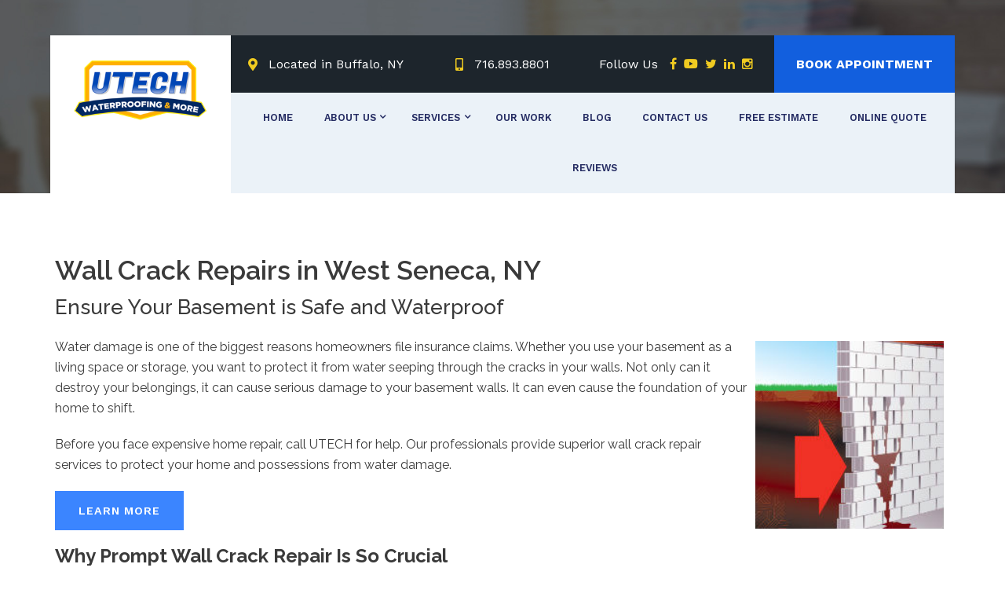

--- FILE ---
content_type: text/html; charset=UTF-8
request_url: https://www.utechwaterproofing.com/lp/west-seneca-wall-crack-repair
body_size: 7397
content:
<!DOCTYPE html PUBLIC "-//W3C//DTD XHTML 1.0 Transitional//EN" "http://www.w3.org/TR/xhtml1/DTD/xhtml1-transitional.dtd">
<html xmlns="http://www.w3.org/1999/xhtml" lang="en">
  <head>
<meta http-equiv='X-UA-Compatible' content='IE=edge' />
    <!-- Google tag (gtag.js) -->
<script async src="https://www.googletagmanager.com/gtag/js?id=UA-28899028-1"></script>
<script>
  window.dataLayer = window.dataLayer || [];
  function gtag(){dataLayer.push(arguments);}
  gtag('js', new Date());

  gtag('config', 'UA-28899028-1');
</script>

    <title> Wall Crack Repair | West Seneca, NY | UTECH </title>
    <meta http-equiv='Content-Type' content='text/html; charset=UTF-8' />
    <meta name="viewport" content="width=device-width, initial-scale=1.0" />
    <meta http-equiv="Cache-Control" content="no-cache" />
    <meta http-equiv="Pragma" content="no-cache" />
    <meta name="Keywords" content="UTECH, basement waterproofing, waterproofing, drainage, foundation repair, foundation repair specialists, buffalo basement waterproofing" />
    <meta name="Description" content="Got Cracked Walls In Your West Seneca, NY Basement? Contact The Experts At UTECH Today For Expert Wall Crack Repair Services. Contact us today to learn more." />
    <meta name="Robots" content="index,follow" />
    <meta name="Author" content="" />
    <meta name="Copyright" content="UTECH Basement Waterproofing" />
    <meta name="Generator" content="Fission Content Management System" />
    <meta name="msvalidate.01" content="A3D4EF5471728C15BBFE9DBD25340356" />
    <!-- Facebook Open Graph Meta-->
    <meta property="og:title" content="UTECH Waterproofing" />
    <meta property="og:description" content="UTECH Basement Waterproofing of Buffalo assures quality with services like basement waterproofing, drainage and foundation repair" />
    <meta property="og:type" content="website" />
    <meta property="og:url" content="http://www.utechwaterproofing.com/" />
    <meta property="og:site_name" content="UTECH Waterproofing" />
    <meta property="og:image" content="http://www.utechwaterproofing.com/content/images/logo-2022-large.png" />
    <meta property="og:locale" content="en_US" />
    <!-- Facebook Open Graph Close-->

    <script type='text/javascript'>
      var PF_pageLoaded = false;
    </script>

    <link rel='canonical' href='/lp/west-seneca-wall-crack-repair' />

    <!-- icons -->
    <link rel="shortcut icon" href="/templates/custom/utech2019/favicon.png" />
    <link rel="apple-touch-icon-precomposed" href="/content/images/apple-touch-icon-2022.png" />

    <!-- fonts -->
    <link href="//fonts.googleapis.com/css?family=Raleway:400,500,600,700,800|Work+Sans:400,500,600,700" rel="stylesheet" />

    <!-- styles -->
    <link rel="stylesheet" href="/templates/custom/utech2019/css/bootstrap.min.css" />
    <link rel="stylesheet" href="/cmscore/js/flexslider/flexslider.css" />
    <link rel="stylesheet" href="https://use.fontawesome.com/releases/v5.6.3/css/solid.css" integrity="sha384-+0VIRx+yz1WBcCTXBkVQYIBVNEFH1eP6Zknm16roZCyeNg2maWEpk/l/KsyFKs7G" crossorigin="anonymous">
    <link rel="stylesheet" href="https://use.fontawesome.com/releases/v5.6.3/css/brands.css" integrity="sha384-1KLgFVb/gHrlDGLFPgMbeedi6tQBLcWvyNUN+YKXbD7ZFbjX6BLpMDf0PJ32XJfX" crossorigin="anonymous">
    <link rel="stylesheet" href="https://use.fontawesome.com/releases/v5.6.3/css/fontawesome.css" integrity="sha384-jLuaxTTBR42U2qJ/pm4JRouHkEDHkVqH0T1nyQXn1mZ7Snycpf6Rl25VBNthU4z0" crossorigin="anonymous">
    <link rel="stylesheet" href="/templates/custom/utech2019/css/owl.carousel.min.css">
    <link rel="stylesheet" href="/templates/custom/utech2019/css/owl.theme.default.css">
    
<link href='/cmscore/css-js/f667ddac2894368adef5e8975aa97b99.css?v=1.25.53' rel='stylesheet' type='text/css'  />


    <!-- scripts -->
    <script type="text/javascript" src="//ajax.googleapis.com/ajax/libs/jquery/1.11.1/jquery.min.js"></script><script type="text/javascript">$.noConflict();</script>

<script type='text/javascript'>
var isLinuxServer = true; var isWindowsServer = false; var PF_QUICK_INFO_BLOCK_WIDTH = 200; var PF_QUICK_LAUNCH_BLOCK_HEIGHT = 100; var PF_QUICK_INFO_START = false; var PF_QUICK_LAUNCH_START = false; var TINYMCE_IMAGE_MANAGER_COMPONENT = 'imagemanager';  var TINYMCE_FILE_MANAGER_COMPONENT = 'filemanager'; var PF_WYSIWYG_ENGINE = 'CKEDITOR'; var PF_IS_CKEDITOR = 1; var CKEDITOR_BASEPATH = '/cmscore/ckeditor/4.5.7/'; var PF_IS_WYSIWYG_PRO = 0; var PF_IS_TINYMCE = 0;
</script>

<script type="text/javascript">var djConfig = {"baseUrl":"\/fission\/js\/dojo\/dojo\/","parseOnLoad":true,"modulePaths":{"pf":"\/fission\/js\/pf","cms":"\/js\/cms","cmsx":"\/app\/js\/cmsx"},"isDebug":false};</script>

<script src='/cmscore/css-js/278d32066bfae0a63dcd4d9c7c85ad31.js?v=1.25.53' type='text/javascript'></script>


    <!--[if lt IE 9]>
      <script src="/templates/custom/utech2019/js/html5shiv.js"></script>
      <script src="/templates/custom/utech2019/js/respond.min.js"></script>
    <![endif]-->
    <script type="text/javascript" src="/templates/custom/utech2019/js/bootstrap.min.js"></script>

    <script>
      (function(i,s,o,g,r,a,m){i['GoogleAnalyticsObject']=r;i[r]=i[r]||function(){
      (i[r].q=i[r].q||[]).push(arguments)},i[r].l=1*new Date();a=s.createElement(o),
      m=s.getElementsByTagName(o)[0];a.async=1;a.src=g;m.parentNode.insertBefore(a,m)
      })(window,document,'script','https://www.google-analytics.com/analytics.js','ga');

      ga('create', 'UA-28899028-1', 'auto');
      ga('send', 'pageview');

    </script>
        <!-- Hotjar Tracking Code for http://www.utechwaterproofing.com -->
    <script>
        (function(h,o,t,j,a,r){
            h.hj=h.hj||function(){(h.hj.q=h.hj.q||[]).push(arguments)};
            h._hjSettings={hjid:744295,hjsv:6};
            a=o.getElementsByTagName('head')[0];
            r=o.createElement('script');r.async=1;
            r.src=t+h._hjSettings.hjid+j+h._hjSettings.hjsv;
            a.appendChild(r);
        })(window,document,'https://static.hotjar.com/c/hotjar-','.js?sv=');
    </script>

    <!-- Google Tag Manager -->
<script>(function(w,d,s,l,i){w[l]=w[l]||[];w[l].push({'gtm.start':
new Date().getTime(),event:'gtm.js'});var f=d.getElementsByTagName(s)[0],
j=d.createElement(s),dl=l!='dataLayer'?'&l='+l:'';j.async=true;j.src=
'https://www.googletagmanager.com/gtm.js?id='+i+dl;f.parentNode.insertBefore(j,f);
})(window,document,'script','dataLayer','GTM-TRMZLCF');</script>
<!-- End Google Tag Manager -->

<!-- Global site tag (gtag.js) - Google Analytics -->
<script async src='https://www.googletagmanager.com/gtag/js?id=UA-28899028-1'></script>
<script>
    window.dataLayer = window.dataLayer || [];
    function gtag(){dataLayer.push(arguments);}
    gtag('js', new Date());
    
    gtag('config', 'UA-28899028-1');
</script>

</head>

<body onload='PF_pageLoaded=true; PF_JSA_generatePopUps_001();'>
<!-- Google Tag Manager (noscript) -->
<noscript><iframe src="https://www.googletagmanager.com/ns.html?id=GTM-TRMZLCF"
height="0" width="0" style="display:none;visibility:hidden"></iframe></noscript>
<!-- End Google Tag Manager (noscript) -->


<section class="mobile-header visible-xs">
  <div class='theme-blank module-static-content-001'><div class='module'><div class='module-content'><div class="box-wrap">
<div class="box">
<p><span class="location"><em class="fas fa-map-marker-alt">&nbsp;</em></span>Buffalo, NY</p> </div>
<div class="box">
<p><span class="phone"><em class="fas fa-mobile-alt">&nbsp;</em></span>716.893.8801</p> </div>
<div class="box">
<p><span class="social"> <a href="https://www.facebook.com/utechwaterproofing" onclick="ga('send', 'event', { eventCategory: 'social_icons', eventAction: 'click', eventLabel: 'facebook'});" target="_blank"><em class="fa fa-facebook-f">&nbsp;</em></a> <a href="https://www.youtube.com/channel/UCv6BC9STpKedposy_eSK5bg" onclick="ga('send', 'event', { eventCategory: 'social_icons', eventAction: 'click', eventLabel: 'youtube'});" target="_blank"><em class="fab fa-youtube">&nbsp;</em></a> </span></p> </div> </div></div></div></div>
</section>



<section class="banner">

  <section class="header">

    <div class="top-left hidden-xs hidden-sm">
      <a class="navbar-brand" href="/">
        <img src="/content/images/logo-2022-cropped-more.png" alt="">
      </a>
    </div>

    <div class="top-right">
      <div class="box top-row">
        <div class='theme-blank module-static-content-001'><div class='module'><div class='module-content'><div class="box-wrap">
<div class="box">
<p><span class="location"><em class="fas fa-map-marker-alt">&nbsp;</em></span>Located in Buffalo, NY</p> </div>
<div class="box">
<p><span class="phone"><em class="fas fa-mobile-alt">&nbsp;</em></span><a onclick="ga('send', 'event', { eventCategory: 'phone', eventAction: 'call', eventLabel: 'header'});" href="tel:716.893.8801">716.893.8801</a></p> </div>
<div class="box">
<p>Follow Us <span class="social"> <a href="https://www.facebook.com/utechwaterproofing" onclick="ga('send', 'event', { eventCategory: 'social_icons', eventAction: 'click', eventLabel: 'facebook'});" target="_blank"><em class="fa fa-facebook-f">&nbsp;</em></a> <a href="https://www.youtube.com/channel/UCv6BC9STpKedposy_eSK5bg" onclick="ga('send', 'event', { eventCategory: 'social_icons', eventAction: 'click', eventLabel: 'youtube'});" target="_blank"><em class="fab fa-youtube">&nbsp;</em></a> <a href="https://twitter.com/UtechWaterproo1" onclick="ga('send', 'event', { eventCategory: 'social_icons', eventAction: 'click', eventLabel: 'twitter'});" target="_blank"><em class="fa fa-twitter">&nbsp;</em></a> <a href="https://www.linkedin.com/company/utech-waterproofing/" onclick="ga('send', 'event', { eventCategory: 'social_icons', eventAction: 'click', eventLabel: 'linkedin'});" target="_blank"><em class="fa fa-linkedin">&nbsp;</em></a> <a href="https://www.instagram.com/utechwaterproofing/?hl=en" onclick="ga('send', 'event', { eventCategory: 'social_icons', eventAction: 'click', eventLabel: 'instagram'});" target="_blank"><em class="fa fa-instagram">&nbsp;</em></a>  </span> </p> </div>
<div class="box callout"> <a href="/book">Book Appointment</a> </div> </div></div></div></div>
      </div>
      <div class="box bottom-row">
        

        <a class="navbar-brand visible-xs visible-sm" href="/">
          <img src="/content/images/logo-2022-cropped-more.png" alt="">
        </a>

        <button class="navbar-toggle" type="button" data-toggle="collapse" data-target="#navbar-menu" aria-controls="navbar-menu" aria-expanded="false" aria-label="Toggle navigation">
          <i class="fa fa-bars"></i>
        </button>

        <div class="collapse navbar-collapse" id="navbar-menu">
          <div class='theme-blank module-menu-002'><div class='module'><div class='module-content'><div class='pf-cssmenu-mainmenu2019-div'><ul id='menu_48eabf4575021550ad67ff9fe824c018' class='pf-cssmenu-mainmenu2019'><li class='lev1 no-sub no-sub-lev1 first first-lev1 ' ><a href='/'  class='lev1 no-sub no-sub-lev1 first first-lev1 '>Home</a></li><li class='lev1 sub sub-lev1 ' ><a href='#'  class='lev1 sub sub-lev1 '>About Us</a><ul class='sub sub-lev2 lev2'><li class='lev2 no-sub no-sub-lev2 first first-lev2 ' ><a href="https://www.utechwaterproofing.com/company" class='lev2 no-sub no-sub-lev2 first first-lev2 '>Our Company</a></li><li class='lev2 no-sub no-sub-lev2 ' ><a href='/mission-and-values'  class='lev2 no-sub no-sub-lev2 '>Our Mission</a></li><li class='lev2 no-sub no-sub-lev2 last last-lev2 ' ><a href='/frequently-asked-questions'  class='lev2 no-sub no-sub-lev2 last last-lev2 '>FAQ</a></li></ul></li><li class='lev1 sub sub-lev1 ' ><a href='/services-home'  class='lev1 sub sub-lev1 '>Services</a><ul class='sub sub-lev2 lev2'><li class='lev2 no-sub no-sub-lev2 first first-lev2 ' ><a href='/basement-waterproofing'  class='lev2 no-sub no-sub-lev2 first first-lev2 '>Basement Waterproofing</a></li><li class='lev2 no-sub no-sub-lev2 ' ><a href='/wall-crack-repair'  class='lev2 no-sub no-sub-lev2 '>Wall Crack Repair</a></li><li class='lev2 no-sub no-sub-lev2 ' ><a href='/buffalo-sump-pumps'  class='lev2 no-sub no-sub-lev2 '>Sump Pumps</a></li><li class='lev2 no-sub no-sub-lev2 ' ><a href='/services-foundation-repair'  class='lev2 no-sub no-sub-lev2 '>Foundation Repair</a></li><li class='lev2 no-sub no-sub-lev2 ' ><a href='/yard-drainage'  class='lev2 no-sub no-sub-lev2 '>Yard Drainage</a></li><li class='lev2 no-sub no-sub-lev2 last last-lev2 ' ><a href='/experimental'  class='lev2 no-sub no-sub-lev2 last last-lev2 '>Demolition and Clean-up </a></li></ul></li><li class='lev1 no-sub no-sub-lev1 ' ><a href='https://thepronextdoor.com/provider_profile/5f89dc5e07648712c281f0c5' target='_blank' class='lev1 no-sub no-sub-lev1 '>Our Work</a></li><li class='lev1 no-sub no-sub-lev1 ' ><a href='/blog'  class='lev1 no-sub no-sub-lev1 '>Blog</a></li><li class='lev1 no-sub no-sub-lev1 ' ><a href='/contact-us'  class='lev1 no-sub no-sub-lev1 '>Contact Us</a></li><li class='lev1 no-sub no-sub-lev1 ' ><a href='/book'  class='lev1 no-sub no-sub-lev1 '>Free Estimate</a></li><li class='lev1 no-sub no-sub-lev1 ' ><a href='https://www.utechwaterproofing.com/onlinequote'  class='lev1 no-sub no-sub-lev1 '>Online Quote</a></li><li class='lev1 no-sub no-sub-lev1 last last-lev1 ' ><a href='https://www.utechwaterproofing.com/reviews'  class='lev1 no-sub no-sub-lev1 last last-lev1 '>Reviews</a></li></ul></div>
                <!--[if lte IE 6]>
                <script type='text/javascript'>Event.observe(window, 'load', function() { PF_cssmenu_hover('menu_48eabf4575021550ad67ff9fe824c018'); });</script>
                <![endif]-->
                </div></div></div>
        </div>

        
      </div>
    </div>
  </section>
  <!-- /header -->


  


  <div class="banner-img">
    <div class='theme-blank module-image-list-001'><div class='module'><div class='module-content'>
<div class="mod-image-list-default">
    



    <a href=""><img src="/templates/custom/utech2019/images/bg-banner.jpg" alt=""  {-img_scale_dims(/templates/custom/utech2019/images/bg-banner.jpg,{-MAX_X-},{-MAX_Y-})-}/></a>


</div>
</div></div></div>
  </div>

  

</section>
<!-- /banner -->





<section class="main" role="main">
  <div class="container">
    <div class="row">

      <!-- mainbody -->
      <div class=" col-sm-12">
        <div class='pf-responsive'>
<h1>Wall Crack Repairs in West Seneca, NY</h1>

<h3>Ensure Your Basement is Safe and Waterproof</h3>

<p><img alt="West Seneca, NY Wall Crack Repair" src="/content/images/ProblemWall-small.jpg" style="margin: 5px 8px; float: right; width: 240px;" title="West Seneca, NY Wall Crack Repair" />Water damage is one of the biggest reasons homeowners file insurance claims. Whether you use your basement as a living space or storage, you want to protect it from water seeping through the cracks in your walls. Not only can it destroy your belongings, it can cause serious damage to your basement walls. It can even cause the foundation of your home to shift.</p>

<p>Before you face expensive home repair, call UTECH for help. Our professionals provide superior wall crack repair services to protect your home and possessions from water damage.</p>

<p><a class="btn btn-primary" href="/services-home">Learn More</a></p>

<h2><strong>Why Prompt Wall Crack Repair Is So Crucial</strong></h2>

<p>Many West Seneca&nbsp;homeowners notice cracks in their basement walls. What they fail to realize is how dangerous they can be. These cracks often develop slowly and can take months or even years to form. While they make your home look bad, they seem harmless enough. But the truth is, they could be destroying your investment.</p>

<p>The longer you wait to seal off those basement wall cracks, the more moisture is allowed to enter into your home&#39;s structure. These cracks are actually an early sign of damage to the foundation of your house. The sooner you call UTECH for help, the more you can avoid severe damage to your home.</p>

<h2>Professional Wall Crack Repair from UTECH</h2>

<p>At UTECH, we use an exclusive waterproofing process that seals wall cracks between your home&#39;s foundation and the soil surrounding it. This allows us to fix the cracks without the mess and expense of digging them out, leaving your home looking neat and clear.</p>

<p>Polymers, such as epoxy or urethane, can be applied to seal the interior basement wall cracks. When they harden, they will instantly block off most of the leaking. However, this is not a good long-term solution if the cracks are caused by hydrostatic pressure. We may need to use a dry-pack mortar if the basement cracks are too large for polymers to help.</p>

<p>If your foundation has been deemed structurally unsound, we can help. We can add braces, jacks, wall anchors, or pilasters to support your walls. Starting with the inside walls, we can support the walls and straighten out slouching walls.&nbsp;</p>

<h3 style="text-align: center;">Learn More About Our Wall Crack Repairs</h3>

<p style="text-align: center;">Contact us today at UTECH Waterproofing&nbsp;for more information about our full line of wall crack repair services for West Seneca, NY. Quotes available.</p>

<p style="text-align: center;"><a class="btn btn-primary" href="/services-home">Contact Us</a></p>

</div><!-- end pf-responsive -->
      </div>

      <!-- left side -->
      

    </div>
  </div>
</section>





<div class="section02 content">
  <div class="left">
    

    
  </div>

  
</div>






<section class="section03">
  <div class="container">
    <div class="row">
      <div class="row">
        <div class="col-sm-10 col-sm-offset-1">
          <div class='theme-blank module-static-content-001'><div class='module'><div class='module-content'><h2>Why are we your only choice?</h2>
<div class="box-wrap">
<div class="box">
<p>The most trustworthy name in the industry with over 45 years of experience</p></div>
<div class="box">
<p>Reliable, efficient, and dependable service with over 25,000 satisfied customers</p></div>
<div class="box">
<p>Fully skilled and regularly trained employees ready to solve your waterproofing problems</p></div></div></div></div></div>
        </div>
      </div>
    </div>
  </div>
</section>













<section class="strong-footer">
  <div class="container">
    <div class='theme-side-by-side module-static-content-001'><div class='module'><div class="module_top"></div>
<h2 class='module-title'></h2>
<div class="module_bottom"></div><div class='module-content'><p><img alt="" src="/content/images/logo-2022-cropped.png" class="footer-logo" /></p>
<p class="address">3236 Genesee Street<br />
Cheektowaga, NY 14225</p>
<p class="phone"><a onclick="ga('send', 'event', { eventCategory: 'phone', eventAction: 'call', eventLabel: 'footer'});" href="tel:716-893-8801">716.893.8801</a></p>
<p class="social"><a href="https://www.facebook.com/utechwaterproofing" target="_blank" onclick="ga('send', 'event', { eventCategory: 'social_icons', eventAction: 'click', eventLabel: 'facebook'});"><em aria-hidden="true" class="fa fa-facebook">&nbsp;</em></a>&nbsp;<a href="https://www.youtube.com/channel/UCv6BC9STpKedposy_eSK5bg" target="_blank" onclick="ga('send', 'event', { eventCategory: 'social_icons', eventAction: 'click', eventLabel: 'youtube'});"><em aria-hidden="true" class="fab fa-youtube">&nbsp;</em></a></p></div></div></div><div class='theme-side-by-side module-static-content-001'><div class='module'><div class="module_top"></div>
<h2 class='module-title'>Our Services</h2>
<div class="module_bottom"></div><div class='module-content'><ul>
<li><a title="" href="/basement-waterproofing">Basement Waterproofing</a></li>
<li><a title="" href="/wall-crack-repair">Wall Crack Repair</a></li>
<li><a title="" href="/buffalo-sump-pumps">Sump Pumps</a></li>
<li><a title="" href="/services-foundation-repair">Foundation Repair</a></li>
<li><a title="" href="/yard-drainage">Yard Drainage</a></li>
<li><a title="" href="/demolition-and-clean-up">Demolition &amp; Cleanup</a></li></ul></div></div></div><div class='theme-side-by-side module-static-content-001'><div class='module'><div class="module_top"></div>
<h2 class='module-title'>Our Company</h2>
<div class="module_bottom"></div><div class='module-content'><ul>
<li><a title="" href="/company">About Us</a></li>
<li><a title="" href="/">Our Utech Team</a></li>
<li><a title="" href="/">What We Do</a></li>
<li><a title="" href="/">Financing Options</a></li>
<li><a title="" href="/">Current Openings</a></li>
<li><a title="" href="/frequently-asked-questions">FAQs</a></li></ul></div></div></div><div class='theme-side-by-side module-image-list-001'><div class='module'><div class="module_top"></div>
<h2 class='module-title'>Gallery</h2>
<div class="module_bottom"></div><div class='module-content'><script>
    dojo.require('cms.Tiles');
    dojo.ready(function() {
        var tiles = new cms.Tiles(100050,6,'mod_image_tile_item');
    });
</script>
<div class ="mod-img-list-tile  gallery-mod mod_image_tile_item_100050"  style = "display:none;">
    <a href="/image-gallery/100001///b7a62e6b57c7ec648549a2220e5cb7ed">
        <img src="/image-gallery/source/100001/o/b7a62e6b57c7ec648549a2220e5cb7ed/3.png" alt="" />
    </a>
</div><div class ="mod-img-list-tile  gallery-mod mod_image_tile_item_100050"  style = "display:none;">
    <a href="/image-gallery/100001///44d4c7be58fd75a421ba352f7cca3cbc">
        <img src="/image-gallery/source/100001/o/44d4c7be58fd75a421ba352f7cca3cbc/2.png" alt="" />
    </a>
</div><div class ="mod-img-list-tile  gallery-mod mod_image_tile_item_100050"  style = "display:none;">
    <a href="/image-gallery/100001///c7f7ac4d752cf020186708170f1a78bb">
        <img src="/image-gallery/source/100001/o/c7f7ac4d752cf020186708170f1a78bb/1.png" alt="" />
    </a>
</div><div class ="mod-img-list-tile  gallery-mod mod_image_tile_item_100050"  style = "display:none;">
    <a href="/image-gallery/100001///a854f80922185fed9321fa402b8eb69e">
        <img src="/image-gallery/source/100001/o/a854f80922185fed9321fa402b8eb69e/6.png" alt="" />
    </a>
</div><div class ="mod-img-list-tile  gallery-mod mod_image_tile_item_100050"  style = "display:none;">
    <a href="/image-gallery/100001///7077b1fce10ad2087760ff2666f7bb41">
        <img src="/image-gallery/source/100001/o/7077b1fce10ad2087760ff2666f7bb41/5.png" alt="" />
    </a>
</div><div class ="mod-img-list-tile  gallery-mod mod_image_tile_item_100050"  style = "display:none;">
    <a href="/image-gallery/100001///3be3e0a7f23dee2e67e427772832e90a">
        <img src="/image-gallery/source/100001/o/3be3e0a7f23dee2e67e427772832e90a/4.png" alt="" />
    </a>
</div><div class ="gallery-mod-actions">
    

    
        <div class = 'img-list-tiles-show-less' id = 'mod_image_list_prev_button_100050'>
            <a href = '#mod_image_list_show_less'/> Prev </a>
        </div>
    

    
        <div class = 'img-list-tiles-show-more' id = 'mod_image_list_next_button_100050'>
            <a href = '#mod_image_list_show_more'> Next </a>
        </div>
    
</div></div></div></div>
  </div>
</section>



<footer class="footer">
  <div class="container">
    <div class='theme-side-by-side module-free-html-001'><div class='module'><div class="module_top"></div>
<h2 class='module-title'></h2>
<div class="module_bottom"></div><div class='module-content'><!-- Facebook Pixel Code -->
<script>
!function(f,b,e,v,n,t,s){if(f.fbq)return;n=f.fbq=function(){n.callMethod?
n.callMethod.apply(n,arguments):n.queue.push(arguments)};if(!f._fbq)f._fbq=n;
n.push=n;n.loaded=!0;n.version='2.0';n.queue=[];t=b.createElement(e);t.async=!0;
t.src=v;s=b.getElementsByTagName(e)[0];s.parentNode.insertBefore(t,s)}(window,
document,'script','//connect.facebook.net/en_US/fbevents.js');

fbq('init', '552494734927084');
fbq('track', "PageView");</script>
<noscript><img height="1" width="1" style="display:none"
src="https://www.facebook.com/tr?id=552494734927084&ev=PageView&noscript=1"
/></noscript>
<!-- End Facebook Pixel Code --></div></div></div>
    <span class="author">Powered by Fission <a rel="nofollow" href='http://www.fissionwebsystem.com' target='_blank'>Content Management System</a> | <a rel="nofollow" href='https://www.360psg.com/buffalo' target='_blank'>Website Design</a> by 360 PSG</span>
  </div>
</footer>


<div id='pfwindow_handler' style='visibility:hidden;'>
    <div id='pfwindow_loading'><img src='/cmscore/images/loading/150x150.gif' width='150' height='150' style='display:none;' border='0' alt='Loading' title='' /></div>
</div>

<div id='debug_window'></div>

<img src='/cmscore/js-detect.php?e=1' height='1' width='1' alt='' style='display:none;' /><noscript><img src='/cmscore/js-detect.php?e=0' height='1' width='1' alt='' style='display:none;' /></noscript>

<script type="text/javascript" src="/templates/custom/utech2019/js/jquery.stellar.js"></script>
<script type="text/javascript" src="/templates/custom/utech2019/js/scripts.js"></script>
<script type="text/javascript" src="/cmscore/js/flexslider/jquery.flexslider-min.js"></script>
<script type="text/javascript" src="/templates/custom/utech2019/js/jquery.matchHeight.js"></script>
<script type="text/javascript" src="/templates/custom/utech2019/js/owl.carousel.min.js"></script>

<script>
  jQuery(document).ready(function(){
    jQuery.noConflict();
    jQuery('.owl-carousel').owlCarousel({
      navText: [
         "<i class='fas fa-arrow-left'></i>",
         "<i class='fas fa-arrow-right'></i>"
      ],
      responsive:{
        0:{
            items:1,
            nav:true
        },
        600:{
            items:2,
            nav:false
        },
        1000:{
            items:4,
            nav:true,
            loop:false
        }
      }
    })
  });
</script>



<script defer src="https://static.cloudflareinsights.com/beacon.min.js/vcd15cbe7772f49c399c6a5babf22c1241717689176015" integrity="sha512-ZpsOmlRQV6y907TI0dKBHq9Md29nnaEIPlkf84rnaERnq6zvWvPUqr2ft8M1aS28oN72PdrCzSjY4U6VaAw1EQ==" data-cf-beacon='{"version":"2024.11.0","token":"1cd9623b62ab46ae938c510174cf2c45","r":1,"server_timing":{"name":{"cfCacheStatus":true,"cfEdge":true,"cfExtPri":true,"cfL4":true,"cfOrigin":true,"cfSpeedBrain":true},"location_startswith":null}}' crossorigin="anonymous"></script>
</body>
</html>

--- FILE ---
content_type: application/javascript
request_url: https://www.utechwaterproofing.com/templates/custom/utech2019/js/scripts.js
body_size: 2316
content:
(function($) {

  // Global Variables
  var $window = $(window);
  var scrollY = $window.scrollTop();
  var $body = $('body');
  var $topBar = $('.top-bar');
  var $header = $('.navbar');
  var topBarHeight = $topBar.outerHeight();
  var headerHeight = $header.outerHeight();


  /*
  ==============================================================================
  DOM READY
  ==============================================================================
  */
  $(function() {
    createSideBySide();
    createSplit5050();
    detectObjectFit();
    // setHeaderSize();
    // setStickyHeader();
  });


  $('.menu-link').on('click', function(e) {
    e.stopPropagation();
    $('.menu-link, #menu, .fullcontent').toggleClass('active');
  });

  // if menu is open, clicking anywhere on the "fullcontent" should close the menu
  $('.fullcontent').on('click', function(e) {
    if ( $(this).hasClass('active') ) {
      e.stopPropagation();
      $('.menu-link, #menu, .fullcontent').toggleClass('active');
    }
  });


  $(window).scroll(function(){
    $('#parallax-bg-1').css('background-position-Y', - Math.round($(this).scrollTop() * 0.5) + 'px');
  });

  /*
  ==============================================================================
  ON LOAD                                                     (including images)
  ==============================================================================
  */
  $(window).load(function() {

    jQuery('.flexslider').flexslider({
      animation: "slide"
    });

    // AutoScroll to form error
    if ( $('.form-error-1').length) {
      $('html, body').animate({
        scrollTop: $('.form-error-1').offset().top - headerHeight
      }, 1000);
    }

    // Equal Height Elements
    var temph = 0;
    jQuery('#section04 .eqh').each(function(){
      maxh = jQuery(this).height();
        if(maxh > temph) {
          temph = maxh;
        }
      });
    jQuery('.eqh').height(temph);

  });


  /*
  ==============================================================================
  ON SCROLL
  ==============================================================================
  */
  $(window).on('scroll', function() {
    scrollY = $window.scrollTop();  // new scroll position

    // setHeaderSize();
    // setStickyHeader();
    // check_if_in_view();
  });


  /*
  ==============================================================================
  ON RESIZE
  ==============================================================================
  */
  $(window).on('resize', function() {
    scrollY = $window.scrollTop();  // new scroll position

    // setHeaderSize();
    // setStickyHeader();
    // check_if_in_view();
  });


  /*
  ==============================================================================
  YOUR CUSTOM FUNCTIONS
  ==============================================================================
  */


  // collapse the "mainbody" if it's empty
  if ( $('.main .pf-responsive').children().length === 0 ) {
    $('.main').addClass('js-is-empty');
  }
  else {
    $('.main').removeClass('js-is-empty');
  }


  /*
  Check If In View
  ------------------------------------------------------------------------------
  */
  var $animation_elements = $('.animation-element');

  function check_if_in_view() {
    var window_height = $window.height();
    var window_top_position = $window.scrollTop();
    var window_bottom_position = (window_top_position + window_height);

    $.each($animation_elements, function() {
      var $element = $(this);
      var element_height = $element.outerHeight();
      var element_top_position = $element.offset().top;
      var element_bottom_position = (element_top_position + element_height);

      // check to see if this current container is within viewport
      if ((element_bottom_position >= window_top_position) &&
          (element_top_position <= window_bottom_position)) {
        $element.addClass('in-view');
      } else {
        $element.removeClass('in-view');
      }
    });
  }

  /*
  setHeaderSize
  ------------------------------------------------------------------------------
  */
  function setHeaderSize() {
    scrollY > ($window.height() / 2) ? $header.addClass('is-condensed') : $header.removeClass('is-condensed');
  }


  /*
  setStickyHeader
  ------------------------------------------------------------------------------
  */
  // function setStickyHeader() {
  //   // if the topBar exists, use its height to set the scroll amount before the sticky kicks in.
  //   if ($topBar.length > 0) {
  //     if (scrollY > topBarHeight) {
  //       $header.addClass('is-fixed');
  //       $body.css('paddingTop', headerHeight);
  //     } else {
  //       $header.removeClass('is-fixed');
  //       $body.css('paddingTop', '');
  //     }
  //   } else {
  //     $header.addClass('is-fixed');
  //     $body.css('paddingTop', headerHeight);
  //   }
  // }


  /*
  Dynamic Side-By-Side Columns
  ------------------------------------------------------------------------------
  */
  function createSideBySide() {
    // Configuration -------------------------------------------------
    var bootstrap_version = 3;       // 2 or 3
    var system_is_fission = true;    // true or false
    // End Configuration ---------------------------------------------

    // No need to edit below this line -------------------------------
    var $side_by_side = (system_is_fission == true) ? $('.theme-side-by-side') : $('.block-style-side-by-side');
    var $parent_container = $side_by_side.parent();

    $parent_container.each(function(i, el) {
      var $target_divs = $(el).find($side_by_side);
      var num_of_divs = $target_divs.length;

      // console.log( "i: " + i + ": " + $(this).attr('class') );

      // wrap all target DIVs with a "js-row"
      $target_divs.wrapAll( '<div class="' + ((bootstrap_version == 2) ? 'row-fluid' : 'row') + ' js-row">' );

      // number of DIVs in each container
      $target_divs.each(function(i, element) {
        if (num_of_divs >= 5) {
          $(element).addClass( (bootstrap_version == 2) ? 'span2' : 'col-sm-2' );
        }
        if (num_of_divs >= 4) {
          $(element).addClass( (bootstrap_version == 2) ? 'span3' : 'col-sm-3' );
        }
        if (num_of_divs == 3) {
          $(element).addClass( (bootstrap_version == 2) ? 'span4' : 'col-sm-4' );
        }
        if (num_of_divs == 2) {
          $(element).addClass( (bootstrap_version == 2) ? 'span6' : 'col-sm-6' );
        }
        if (num_of_divs == 1) {
          $(element).addClass( (bootstrap_version == 2) ? 'span12' : 'col-sm-12');
        }
      });
    });
  }


  /*
   * Split 50-50
   * ---------------------------------------------------------------------------
   * Lays out your Modules in a 50-50 split.
   * Unlike "side-by-side", these modules will always take 50% of screen.
   */
  function createSplit5050() {
    // Config
    var bootstrapVersion = 3;        // 2 or 3
    var systemIsFission  = true;    // true or false

    // No need to edit below this line
    // -------------------------------
    var $splitModule = (systemIsFission === true) ? $('.theme-split-50-50') : $('.block-style-split-50-50');
    var $parentContainer = $splitModule.parent();

    $parentContainer.each(function(i, el) {
      var $targetDivs = $(el).find($splitModule);
      var numOfDivs = $targetDivs.length;

      // wrap all target DIVs with a new "js-row"
      $targetDivs.wrapAll( '<div class="' + ((bootstrapVersion == 2) ? 'row-fluid' : 'row') + ' js-split-row">' );

      // apply the proper class based on the number of DIVs
      // $targetDivs.each(function(i, element) {
      //   $(element).addClass( (bootstrapVersion == 2) ? 'span6' : 'col-sm-6' );
      // });
    });
  }


  /*
  Make Div clickable
  ------------------------------------------------------------------------------
  */
  makeDivClickable('.aside-top .box1');

  function makeDivClickable(div) {
    $(div).each(function() {
      var url = $(this).find('a').attr('href');
      if(url) {
        $(this).css('cursor', 'pointer');
        $(this).on('click', function() {
          window.location = url;
        });
      }
    });
  }

  // $(".aside-top .col-sm-4").click(function() {
  //   window.location = $(this).find("a").attr("href");
  //   return false;
  // });


  $(function() {
    // Event List Equal Height
    // -------------------------------------------------------------------------
    $('.aside-top .box').matchHeight({
      property: 'min-height'
    });
  });


  /*
  Set module image as background on parent
  ------------------------------------------------------------------------------
  */

  // base theme
  var getImageSrc = $('.banner-img .module-image-list-001 img').attr('src');
  $('.banner').css('background-image', 'url(' + getImageSrc + ')');


  // Scroll to an Anchor on the same page
  //
  $('a[href*="#"]:not(a[href="#"], [data-toggle="tab"])').on('click', function() {
    if (location.pathname.replace(/^\//,'') == this.pathname.replace(/^\//,'') && location.hostname == this.hostname) {
      var target = $(this.hash);
      target = target.length ? target : $('[id=' + this.hash.slice(1) +']') || $('[name=' + this.hash.slice(1) +']');
      if (target.length) {
        $('html, body').animate({
          scrollTop: target.offset().top - (headerHeight + 100)
        }, 1000);
        return false;
      }
    }
  });


  /*
  Detect objectFit support / Edge & IE fallback
  ------------------------------------------------------------------------------
  */
  function detectObjectFit () {
    if('objectFit' in document.documentElement.style === false) {
      var container = document.getElementsByClassName('image-wrapper');
      for(var i = 0; i < container.length; i++) {
        var imageSource = container[i].querySelector('img').src;
        container[i].querySelector('img').style.display = 'none';
        container[i].style.backgroundSize = 'cover';
        container[i].style.backgroundImage = 'url(' + imageSource + ')';
        container[i].style.backgroundPosition = 'center center';
        container[i].style.width = '260px';
        container[i].style.height = '260px';
      }
    }
  }


  // site alert
  $(".site-alert .close").on("click", function(e){
    $('.site-alert').remove();
  })


})(jQuery);
